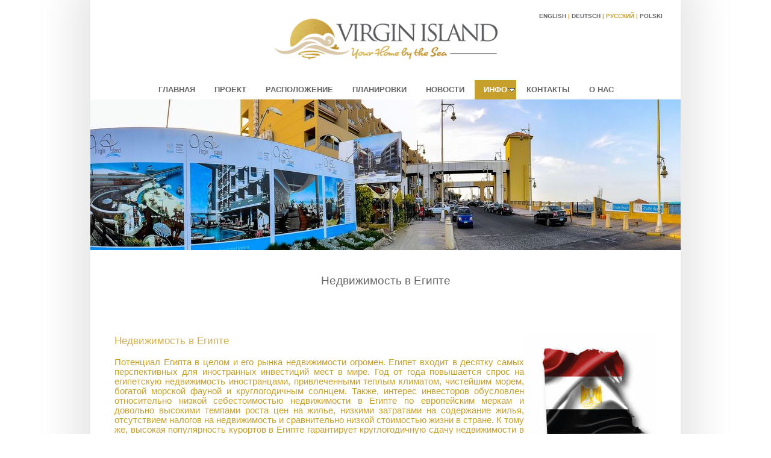

--- FILE ---
content_type: text/html; charset=utf-8
request_url: http://www.virginisland-hurghada.com/ru/info/property_in_egypt
body_size: 5400
content:


<!DOCTYPE html>
<html xmlns="http://www.w3.org/1999/xhtml">
<meta charset="utf-8" />
<head><title>
	Недвижимость в Египте
</title><link rel="stylesheet" type="text/css" href="/css/jqueryslidemenu.css" />
<link rel="stylesheet" type="text/css" href="/css/normalize.css" />
<link rel="stylesheet" type="text/css" href="/css/common.css" />
<link rel="stylesheet" type="text/css" href="/css/inner.css" />
<link rel="stylesheet" type="text/css" href="/css/validationEngine.jquery.css" />
<link rel="stylesheet" type="text/css" href="/css/alerts.css" />
<link rel="stylesheet" type="text/css" href="/css/slidejs.css" />



    <script src="https://code.jquery.com/jquery-2.1.1.min.js"></script>
    <script src="https://code.jquery.com/jquery-migrate-1.2.1.min.js"></script>
    <!--[if lt IE 9]>
        <link href="/css/ie.css" rel="stylesheet" />
        <script src="/Scripts/html5shiv.js"></script>
    <![endif]-->
    

    <script type="text/javascript">

        var _gaq = _gaq || [];
        _gaq.push(['_setAccount', 'UA-17465506-39']);
    	_gaq.push(['_setDomainName', 'virginisland-hurghada.com']);
        _gaq.push(['_trackPageview']);

        (function () {
            var ga = document.createElement('script'); ga.type = 'text/javascript'; ga.async = true;
            ga.src = ('https:' == document.location.protocol ? 'https://ssl' : 'http://www') + '.google-analytics.com/ga.js';
            var s = document.getElementsByTagName('script')[0]; s.parentNode.insertBefore(ga, s);
        })();

    </script>
    <meta name="description" content="низкие затраты на содержание жилья в Египте, отсутствием налогов на недвижимость " /></head>
<body class="ru">
    <form method="post" action="./property_in_egypt" id="form1">
<div class="aspNetHidden">
<input type="hidden" name="__VIEWSTATE" id="__VIEWSTATE" value="/wEPDwUKMjAzMjIyMzUyOGRkkyZzuBcDVTfYYl52HI4D9jE/eZ0apu5Ng2/lnKFAO4E=" />
</div>

<div class="aspNetHidden">

	<input type="hidden" name="__VIEWSTATEGENERATOR" id="__VIEWSTATEGENERATOR" value="FDFC7447" />
</div>
        <header>
            <div>
                <a id="logo" href='/ru/'>
                    <img src='../../images/virgin-island-logo.png' alt="Virgin Island" />
                </a>
                <span>
                    <a href="../../info/property_in_egypt" id="lnkEnglish" class="inactive">ENGLISH</a> |
                    <a href="../../de/info/property_in_egypt" id="lnkGerman" class="inactive">DEUTSCH</a> |
		    		<a href="javascript:{}" id="lnkRussian" class="">РУССКИЙ</a>
		    		| <a href="../../pl/info/property_in_egypt" id="lnkPolish" class="inactive">POLSKI</a>

                </span>
            </div>
            <nav id="mainMenu" class="jqueryslidemenu">
                <ul>
                    <li pagename=""><a href='/ru/'>
                        ГЛАВНАЯ</a></li>
                    <li pagename="project"><a href='/ru/project'>
                        ПРОЕКТ</a></li>
                    <li pagename="location"><a href='/ru/location'>
                        РАСПОЛОЖЕНИЕ</a></li>
                    <li pagename="project-units"><a href='/ru/project-units'>
                        ПЛАНИРОВКИ</a></li>
                    <li pagename="news"><a href='/ru/news'>
                        НОВОСТИ</a></li>
                    <li pagename="info"><a href="javascript:{}">
                        ИНФО</a>
                        <ul>
                            
                                    <li>
                                        <a href="rental-guarantee">
                                            Гарантированный доход от аренды недвижимости
                                        </a>
                                    </li>
                                
                                    <li>
                                        <a href="property-management">
                                            Управление недвижимостью
                                        </a>
                                    </li>
                                
                                    <li>
                                        <a href="buyers-guide">
                                            Руководство покупателя
                                        </a>
                                    </li>
                                
                                    <li>
                                        <a href="property_in_egypt">
                                            Недвижимость в Египте
                                        </a>
                                    </li>
                                
                                    <li>
                                        <a href="hurghada">
                                            Хургада
                                        </a>
                                    </li>
                                
                        </ul>
                    </li>
                    <li pagename="contact"><a href='/ru/contact'>
                        КОНТАКТЫ</a></li>
                    <li pagename="about"><a href='/ru/about'>
                        О НАС</a></li>
                </ul>
            </nav>
        </header>
        
    <img src='../../photos/banner-rental-guarantee.jpg' alt="Info Banner" />
    <section class="locationIntro">
        <h1 id="pageTypeTitle">Недвижимость в Египте</h1>
        
    </section>
    <section class="location grayBg infoPages">
        <article>
            <img src="../../photos/Pages/property-egypt_ac85f_lg.jpg" id="imgMainPhoto" style="float: right;" alt="Недвижимость в Египте" />
            <h2 id="title" style="padding-bottom: 15px;">Недвижимость в Египте</h2>
            <p class="description">
                Потенциал Египта в целом и его рынка недвижимости огромен. Египет входит в десятку самых перспективных для иностранных инвестиций мест в мире. Год от года повышается спрос на египетскую недвижимость иностранцами, привлеченными теплым климатом, чистейшим морем, богатой морской фауной и круглогодичным солнцем. Также, интерес инвесторов обусловлен относительно низкой себестоимостью недвижимости в Египте по европейским меркам и довольно высокими темпами роста цен на жилье, низкими затратами на содержание жилья, отсутствием налогов на недвижимость и сравнительно низкой стоимостью жизни в стране. К тому же, высокая популярность курортов в Египте гарантирует круглогодичную сдачу недвижимости в аренду. Недвижимость в Египте сегодня - это хорошая прибыль уже завтра.
            </p>
            <p class="description">
                
                <h1><strong><strong>Преимущества покупки недвижимости в Египте</strong></strong></h1>
<address>&nbsp;</address>
<h2><strong>Самые привлекательные условия купли-продажи:</strong><strong> <br /></strong></h2>
<ul>
<li style="text-align: justify;">Простая и недорогая процедура покупки недвижимости.</li>
<li style="text-align: justify;">Низкие цены на недвижимость по европейским меркам.</li>
<li style="text-align: justify;">Хорошие и надежные инвестиции. (<em>Ежегодный рост цен на недвижимость составляет 25-30%. Высокая популярность курортов в Египте гарантирует круглогодичную сдачу недвижимости в аренду</em>).</li>
<li style="text-align: justify;">Отсутствие визовых сложностей (<em>покупка визы осуществляется в аэропорту, ее стоимость составляет 25 долларов)</em>.</li>
<li style="text-align: justify;">Политика правительства направлена на привлечение и защиту иностранных инвестиций.</li>
</ul>
<h2><strong>Низкая стоимость проживания:</strong></h2>
<ul>
<li>Небольшие коммунальные платежи и налоги по содержанию собственности.</li>
<li>Льготное налогообложение <em>(отсутствует налог на недвижимость).</em></li>
<li>Недорогая и достаточно развитая обслуживающая сфера.</li>
</ul>
<h2><strong>Прекрасные климатические условия:</strong></h2>
<ul>
<li>Теплый климат круглый год, идеален для хорошего самочувствия людей с лёгочными, сердечными и аллергическими заболеваниями <em>(сухой климат).</em></li>
<li>Хорошая экология и отсутствие тяжелой промышленности.</li>
<li>Идеальные условия для поклонников дайвинга, снорклинга, парусного спорта.</li>
</ul>
<h2><strong>Отсутствие языковых барьеров:</strong></h2>
<ul>
<li>Дружелюбное отношение к иностранцам.</li>
<li>Постоянное проживание на территории Египта более 7 тысяч российских граждан и более 9 тысяч граждан других европейских стран <em>(преобладание русской диаспоры).</em></li>
</ul>
            </p>

        </article>
    </section>


        

<section class="newsletter">
    <h5>
        Станьте нашим подписчиком</h5>
    <input id="txtNewsletterName" type="text" name="name" value="" placeholder='Введите Ваше Имя' />
    <input id="txtNewsletterEmail" type="email" name="email" value="" placeholder='Введите Эл.почту' />
    <input type="button" name="Subscribe" onclick="javascript: return invokeNewsletterSignup('    ','    ','    ');" />
    <span>
        Если вы хотите отписаться от нашей рассылки, пожалуйста, <a href="javascript:{}" onclick="javascript: return invokeUnSubscribeNewsLetter('','');">нажмите здесь</a>
        </span>

</section>







        <footer>
            <a href="http://www.forfreeco.com" target="_blank" style="float: left;">
                <img src='../../images/for-free-logo-small.png' alt="For Free"></a>
            <address>
                <strong>
                    Филиал на Красном море:</strong>
                <p>
                    Египет, г. Хургада, Олд Шератон роуд<br />
                    +2 010 611 33 717 / +2 0100 214 27 37<br />
                    <a href="/cdn-cgi/l/email-protection#b1c2d0ddd4c2f1d7dec3d7c3d4d4d2de9fd2dedc"><span class="__cf_email__" data-cfemail="0675676a6375286e7374466069746074636365692865696b">[email&#160;protected]</span></a>
                
                </p>
            </address>
            <address>
                <strong>
                    Центральный Офис:</strong>
                <p>
                    52 Hafez Badawy Street - 7th Settlement Nasr City - Cairo
<br />
Tele:  0222 7144 33 / 0222 7144 34
<br />
Mob: +2 010 611 33 717 / +2 0100 214 29 39
<br />
<a href="/cdn-cgi/l/email-protection#4635272a2335062029342034232325296825292b"><span class="__cf_email__" data-cfemail="0c7f6d60697f4c6a637e6a7e69696f63226f6361">[email&#160;protected]</span></a>
                </p>
            </address>

            <address class="alignMid">
                <a href="http://www.forfreeco.com" target="_blank" title="visit our site">www.forfreeco.com</a><br />
                <a href="/cdn-cgi/l/email-protection#95fcfbf3fad5f3fae7f3e7f0f0f6fabbf6faf8"><span class="__cf_email__" data-cfemail="e58c8b838aa5838a9783978080868acb868a88">[email&#160;protected]</span></a>
            </address>
            <div id="copyright">
                <span class="floatL">
                    
                    &copy; 2026 For Free Building &amp; Tourism Investment. Все права защищены.</span>

                <span class="floatR">
                    Выполнено
                    <a href="https://www.innovixsolutions.com" target="_blank">
                        Innovix Solutions</a></span>
            </div>
        </footer>

        
<div id="divLoadingPopup" class="loadingPopup" style="display: none;">
    <img src="../../images/alerts/loader.gif" id="imgLoading" />
    <span id="loadingPopupText">loading, please wait...</span> <a href="javascript:fireAbort()"
        style="display: none;">Abort</a>
</div>
<script data-cfasync="false" src="/cdn-cgi/scripts/5c5dd728/cloudflare-static/email-decode.min.js"></script><script type="text/javascript">
    var onAbortHandler = null;
    function showLoading(loadingText, onAbort) {
        if (loadingText) {
            $("#loadingPopupText").html(loadingText);
        }
        if (onAbort)
            onAbortHandler = onAbort;
        $("#divLoadingPopup").modal({ containerCss: {
            height: 68,
            width: 550
        }
        });
    }

    function hideLoading() {
        $.modal.close();
    }
    function fireAbort() {
        $.modal.close();
        if (onAbortHandler != null)
            onAbortHandler();
    }
</script>


        <script type="text/javascript" src="/scripts/jquery.json-2.3.min.js"></script>
<script type="text/javascript" src="/scripts/jquery.simplemodal.js"></script>
<script type="text/javascript" src="/scripts/jquery.validationEngine-en.js"></script>
<script type="text/javascript" src="/scripts/jquery.validationEngine.js"></script>
<script type="text/javascript" src="/scripts/jqueryslidemenu.js"></script>
<script type="text/javascript" src="/scripts/common.js"></script>

        <script type="text/javascript">
            var activeIndex = 1;
            var lan = 'ru';
            $(document).ready(function () {
                if (lan != "") {
                    activeIndex = activeIndex + 1;
                }
                // set active menu item
                var pageName = location.pathname.split('/')[activeIndex];
                $('#mainMenu li[pageName="' + pageName + '"]').addClass("activeTab");

            });
            arrowimages = {
                down: ['downarrowclass', 'http://virginisland-hurghada.com/images/down.gif'],
                right: ['rightarrowclass', 'http://virginisland-hurghada.com/images/right.gif']
            };

            var ActiveCulture;
            jqueryslidemenu.buildmenu("mainMenu", arrowimages);

        </script>
        

    </form>
<script defer src="https://static.cloudflareinsights.com/beacon.min.js/vcd15cbe7772f49c399c6a5babf22c1241717689176015" integrity="sha512-ZpsOmlRQV6y907TI0dKBHq9Md29nnaEIPlkf84rnaERnq6zvWvPUqr2ft8M1aS28oN72PdrCzSjY4U6VaAw1EQ==" data-cf-beacon='{"version":"2024.11.0","token":"583cf69aaa874755a4330944fa5a51eb","r":1,"server_timing":{"name":{"cfCacheStatus":true,"cfEdge":true,"cfExtPri":true,"cfL4":true,"cfOrigin":true,"cfSpeedBrain":true},"location_startswith":null}}' crossorigin="anonymous"></script>
</body>
</html>


--- FILE ---
content_type: text/css
request_url: http://www.virginisland-hurghada.com/css/jqueryslidemenu.css
body_size: 1747
content:
.jqueryslidemenu {
}

	.jqueryslidemenu ul {
		list-style-type: none;
		z-index: 1000;
		display: inline-block;
	}
		/*Top level list items*/
		.jqueryslidemenu ul li {
			position: relative;
		}
	/*Top level menu link items style*/
	.jqueryslidemenu > ul li {
	}
		/* removing the divider from any sub menu li */
		.jqueryslidemenu > ul li ul li {
		}

	.jqueryslidemenu ul li a {
		display: block;
	}

	.jqueryslidemenu ul li a { /*IE6 hack to get sub menu links to behave correctly*/
		display: inline-block;
	}

		.jqueryslidemenu ul li a:link, .jqueryslidemenu ul li a:visited {
		}

		.jqueryslidemenu ul li a:hover, .jqueryslidemenu ul li a.selected {
		}

	/*1st sub level menu*/
	.jqueryslidemenu ul li ul {
		position: absolute;
		background-color: #fff;
	}

		/*Sub level menu list items (undo style from Top level List Items)*/
		.jqueryslidemenu ul li ul li {
			float: none;
		}

			/*All subsequent sub menu levels vertical offset after 1st level sub menu */
			.jqueryslidemenu ul li ul li ul {
				top: 0;
			}

			/* Sub level menu links style */
			.jqueryslidemenu ul li ul li a {
				width: 210px;
				margin: 0;
				border-top-width: 0;
				text-align: left;
				color: #666666;
			}

			/* Third level menu links style */
			.jqueryslidemenu ul li ul li ul li a {
				width: 250px; /*width of sub menus*/
			}

.jqueryslidemenuz ul li ul li a:hover { /*sub menus hover style*/
	color: #fff !important;
}

/* ######### CSS classes applied to down and right arrow images  ######### */

.downarrowclass {
	position: absolute;
	top: 12px;
	right: 2px;
}

.rightarrowclass {
	position: absolute;
	top: 8px;
	right: 10px;
}


--- FILE ---
content_type: text/css
request_url: http://www.virginisland-hurghada.com/css/common.css
body_size: 101565
content:
@charset "utf-8";
/* CSS Document */

/* ================== Global Styles ================== */

body {
    width: 980px;
    margin: 0 auto;
    font-family: Arial, Helvetica, sans-serif;
    color: #666;
    font-size: 12px;
    background-color: #fff;
    box-shadow: 0px 0px 60px 30px #e9e8e8;
    line-height: 1.3;
}

p {
    text-align: justify;
    margin-bottom: 16px;
}

a {
    color: #c69f2d;
    text-decoration: none;
}

.clear {
    clear: both;
}

.floatL {
    float: left;
}

.floatR {
    float: right;
}

h1, h2, h3, h4, h5 {
    font-weight: normal;
    margin: 0;
}

h1 {
    font-size: 19px;
}

h2, h5 {
    font-size: 17px;
    line-height: 1.5;
}

h3 {
    color: #c69f2d;
    font-size: 15px;
}

h4 {
    font-size: 15px;
    font-weight: bold;
}


.grayBg {
    background-color: #ebebeb;
}

.taupeBg {
    background-color: #e1d1b8;
}

address {
    font-style: normal;
}

.readMore {
    color: #c69f2d;
    padding: 4px 0 4px 28px;
    background: url(../images/arrow-sprites.png) no-repeat -1px -1px;
    display: inline-block;
}

    .readMore:hover {
        color: #c4c2c2;
        padding: 4px 0 4px 28px;
        background: url(../images/arrow-sprites.png) no-repeat -1px -424px;
    }

/* ================== Form Styles ================== */

input[type="text"], input[type="email"], select, textarea {
    border-top: 0;
    border-right: 0;
    border-left: 1px solid #999;
    border-bottom: 1px solid #999;
    background-color: transparent;
    color: #666;
    text-align: center;
    padding: 1px 0 5px;
}

.grayButton {
    font-size: 15px;
    color: #fff;
    width: 150px;
    height: 36px;
    padding: 0;
    background: url('[data-uri]') /*../images/gray-button.png*/ no-repeat;
    *background: url(../images/gray-button.png) no-repeat; /* For IE 6 and 7 */
    border: none;
    cursor: pointer;
    text-align: center;
}

    .grayButton:hover {
        background: url('[data-uri]') /*../images/gold-button.png*/ no-repeat;
        *background: url(../images/gold-button.png) no-repeat; /* For IE 6 and 7 */
    }

/* ================== Header ================== */

header div {
    position: relative;
    text-align: center;
}

    header div span {
        position: absolute;
        top: 20px;
        right: 30px;
        font-size: 10px;
        font-weight: bold;
        color: #c69f2d;
    }



#logo {
    margin: 30px 0;
    display: inline-block;
}

.inactive {
    color: #666;
}

    .inactive:hover {
        color: #c69f2d;
    }
/* === Menu === */

#mainMenu {
    margin: auto;
    font-size: 13px;
    font-weight: bold;
    /*width: 835px;*/
    text-align: center;
}

    #mainMenu ul {
        margin: 0;
        padding: 0;
    }

    #mainMenu li {
        display: inline-block;
        padding: 8px 15px;
        margin-right: -2px;
    }

        #mainMenu li a {
            color: #666;
        }

        .activeTab, #mainMenu li:hover {
            background-color: #c69f2d;
        }

            #mainMenu .activeTab a, #mainMenu li:hover a {
                color: #fff;
            }

        #mainMenu li ul li a {
            color: #666 !important;
        }


        #mainMenu li ul li:hover a {
            color: #fff !important;
        }
/* ================== Newsletter ================== */

.newsletter {
    padding: 31px 24px 35px 360px;
    background: #e1d1b8 url('[data-uri]') /*../images/sand-bg2.png*/ no-repeat;
    *background: #e1d1b8 url(../images/sand-bg2.png) no-repeat; /* For IE 6 and 7 */
    clear: both;
}

    .newsletter h5 {
        margin-bottom: 20px;
        font-weight: bold;
    }

    .newsletter input[type="text"], .newsletter input[type="email"] {
        width: 300px;
    }

    .newsletter h5 + input[type="text"] {
        width: 230px;
        margin-right: 14px;
    }

    .newsletter input[type="button"] {
        border: none;
        cursor: pointer;
        width: 26px;
        height: 26px;
        margin-left: 17px;
        background: url(../images/sprites.png) no-repeat -1px -274px;
    }

    .newsletter span {
        display: block;
        margin-top: 10px;
    }


/* ================== Footer ================== */

footer {
    background-color: #5c5036;
    color: #fff;
    padding: 30px 35px 10px 35px;
}

    footer address {
        display: inline-block;
        margin: 0 0 20px 65px;
        float: left;
        margin-top: -2px;
    }

        footer address a {
            color: #fff;
            font-size: 11px;
            text-decoration: underline;
            vertical-align: top;
        }

        footer address strong, footer address p {
            font-size: 11px;
            line-height: 1.4;
        }

.alignMid {
    float: right;
    text-align: center;
    margin-left: 0;
}

#copyright {
    clear: both;
    text-align: right;
    font-size: 10px;
    height: 15px;
}


/*Russian CSS */
/*==============*/

body.ru .unitsDetails ul {
    margin: 0 50px;
}

body.ru .unitsDetails li {
    width: 215px;
}

body.ru .pageIntro {
    height: 160px;
    padding: 30px 30px 60px 357px;
}

body.ru .homeGallery article {
    padding: 40px 50px 35px 30px;
}

body.ru .homeWhiteBg {
    text-align: justify;
}

    body.ru .homeWhiteBg h3 {
        width: auto;
    }

body.ru .projectDetails ul li {
    width: 210px;
}

.paymentPlansContainer {
   
    border-top: 1px solid #D3B051;
    padding-top: 10px;
}
.paymentPlan {
   font-size: 11px;
display: block;
clear: both;
overflow: hidden;
}
.original {
    text-decoration: line-through;
}


.margin-left {
    margin-left: 5%;
}



--- FILE ---
content_type: text/css
request_url: http://www.virginisland-hurghada.com/css/inner.css
body_size: 250147
content:
@charset "utf-8";
/* CSS Document */

/* ================== Home ================== */

.bannerSlider {
    position: relative;
    height: 442px;
    overflow: hidden;
}

    .bannerSlider img {
        position: absolute;
    }

#bannerInfo {
    position: absolute;
    right: 24px;
    bottom: 32px;
    width: 354px;
    height: 68px;
    padding: 15px 15px 17px 11px;
    background-color: rgba(255,255,255,.75);
    _background-color: #fff;
    text-align: right;
    z-index: 10;
}

    #bannerInfo a {
        display: inline-block;
        width: 30px;
        height: 5px;
        background-color: #dbc8aa;
        margin-left: 4px;
    }

    #bannerInfo .activeLink {
        background-color: #c69f2d;
    }

    #bannerInfo h2, .pageIntro h2 {
        color: #c69f2d;
        margin-bottom: 20px;
    }

.pageIntro {
    padding: 60px 30px 60px 357px;
    background: url('[data-uri]') /*../images/sand-bg1.png*/ no-repeat;
    *background: url(../images/sand-bg1.png) no-repeat; /* For IE 6 and 7 */
    height: 133px;
}

.homeGallery {
    position: relative;
    height: 441px;
    overflow: hidden;
}

    .homeGallery article {
        padding: 60px 50px 35px 30px;
        width: 280px;
    }

#homeGallery, #homeMap {
    position: absolute;
    right: 0;
    top: 0;
}

    #homeMap #googleMap {
        width: 620px;
        height: 441px;
    }

.homeGallery h3 {
    margin-bottom: 26px;
}

.homeGallery a {
    color: #666;
    padding-top: 35px;
    display: inline-block;
    width: 45px;
    height: 25px;
    text-align: center;
    font-size: 10px;
}

#mapLink {
    padding-right: 20px;
    border-right: 1px solid #ccc;
    background: url(../images/sprites.png) no-repeat 7px -84px;
}

    #mapLink.active {
        background: url(../images/sprites.png) no-repeat 7px -21px;
    }

#galleryLink {
    padding-left: 20px;
    background: url(../images/sprites.png) no-repeat 27px -208px;
}

    #galleryLink.active {
        background: url(../images/sprites.png) no-repeat 27px -149px;
    }

.homeGallery article div {
    text-align: right;
    margin-top: 30px;
}

.homeWhiteBg {
    padding: 35px 24px 92px 360px;
    height: 308px;
    background: url('[data-uri]') /*../images/home-white-bg.jpg*/ no-repeat;
    *background: url(../images/home-white-bg.jpg) no-repeat; /* For IE 6 and 7 */
}

    .homeWhiteBg h3 {
        width: 280px;
    }

/*.homeWhiteBg p {
		margin-bottom: 23px;
	}*/

.thumbnails a, .galleryThumbnails a {
    display: inline-block;
    width: 106px;
    height: 70px;
    border: 1px solid #9e9e9e;
    margin: 0 10px 0 0;
    overflow: hidden;
}

.thumbnails a {
    margin-top: 15px;
    overflow: hidden;
}

    .thumbnails a img {
        margin-top: -5px;
        margin-left: -10px;
    }

    .thumbnails a:last-of-type, .galleryThumbnails a:last-of-type {
        margin-right: 0;
    }

.homeNews {
    padding: 25px 24px 10px 30px;
}

    .homeNews img {
        max-width: 278px;
        margin-top: -6px;
        float: right;
    }

.less {
    padding: 3px 0 5px 28px;
    background: url(../images/arrow-sprites.png) no-repeat -1px -33px;
    color: #fff;
}

    .less:hover {
        color: #c69f2d;
        background: url(../images/arrow-sprites.png) no-repeat -1px -1px;
    }

.homeNews > a {
    background: url("../images/arrow-sprites.png") no-repeat scroll -1px -33px transparent;
    color: #666666;
    display: inline-block;
    float: right;
    font-size: 12px;
    line-height: 1;
    padding: 4px 0 7px 30px;
    text-decoration: underline;
}

    .homeNews > a:hover {
        background: url("../images/arrow-sprites.png") no-repeat scroll -1px -1px transparent;
    }

.homeNews h3 {
    margin-bottom: 5px;
}

.homeNews h4 {
    margin: 10px 0;
    clear: right;
}

.homeNews article {
    width: 283px;
    padding-left: 20px;
    padding-top: 10px;
    display: inline-block;
}

.homeNews time {
    color: #FFFFFF;
    display: block;
    float: right;
    font-size: 41px;
    line-height: 20px;
    margin-bottom: 8px;
    text-align: center;
    width: 50px;
}

    .homeNews time span {
        font-size: 10px;
    }

.homeNews .featuredNews {
    width: 602px;
    padding: 10px 15px 15px 0;
    border-right: 1px solid #918c83;
    vertical-align: top;
}

.featuredNews div {
    display: inline-block;
    margin-right: 33px;
    width: 285px;
    background: url(../images/block-quotes.png) no-repeat;
}


/* ================== The Project ================== */

.projectIntro {
    text-align: center;
    width: 600px;
    margin: 40px auto;
}

    .projectIntro p {
        text-align: center;
    }

    .projectIntro a {
        color: #999999;
        display: inline-block;
        margin-right: 55px;
        padding-top: 80px;
        width: 71px;
    }

        .projectIntro a:hover {
            color: #d3b051;
        }

    .projectIntro ul li a:before {
        content: "";
        height: 71px;
        left: 0;
        position: absolute;
        top: 0;
        width: 70px;
    }

.master:before {
    background: url(../images/project-sprites.gif) no-repeat 0 0;
}

a.master:hover:before {
    background-position: 0 -95px;
}

.structure:before {
    background: url(../images/project-sprites.gif) no-repeat 0 -189px;
}

.structure .activeIcon, .structure:hover:before {
    background-position: 0 -283px;
}

.gallery:before {
    background: url(../images/project-sprites.gif) no-repeat 0 -378px;
}

.gallery .activeIcon, .gallery:hover:before {
    background-position: 0 -474px;
}

.finishing:before {
    background: url(../images/project-sprites.gif) no-repeat 0 -569px;
}

.finishing .activeIcon, .finishing:hover:before {
    background-position: 0 -665px;
}

#masterPlan {
    height: 405px;
    overflow: hidden;
    padding-top: 30px;
    width: 980px;
}

    #masterPlan h2 {
        margin: 0 0 -15px 30px;
        padding-top: 40px;
        background: url(../images/project-sprites.gif) no-repeat 0 -768px;
    }

#floorPlanMenu {
    float: right;
    margin-right: 50px;
}

    #floorPlanMenu a {
        display: inline-block;
        padding: 8px 5px 12px;
        margin-left: 15px;
        font-weight: bold;
        color: #666;
    }

        #floorPlanMenu .activeFloor, #floorPlanMenu a:hover {
            background: #ccc;
            color: #fff;
        }

.zoom {
    background: #d3b051;
    color: #fff;
}

    .zoom * {
        display: inline-block;
        color: #fff;
        font-size: 10px;
    }

    .zoom a {
        padding: 10px 20px 10px 35px;
        color: #fff;
        font-weight: bold;
        float: right;
        border-left: 1px solid #fff;
        background: url(../images/sprites.png) no-repeat 10px -428px;
    }

    .zoom span + a {
        background: url(../images/sprites.png) no-repeat 9px -464px;
    }

    .zoom span {
        padding: 10px 0 10px 30px;
    }

.projectDetails {
    padding: 54px 24px 55px 356px;
    background: url('[data-uri]') /*../images/project-white-bg.jpg*/ no-repeat;
    *background: url(../images/project-white-bg.jpg) no-repeat; /* For IE 6 and 7 */
}

    .projectDetails h2 {
        padding-top: 55px;
        margin-left: 55px;
        background: url(../images/project-sprites.gif) no-repeat 0 -847px;
    }

    .projectDetails ul li {
        font-size: 13px;
        line-height: 18px;
        margin-left: 30px;
        width: 175px;
    }

.description {
    color: #c69f2d;
    font-size: 15px;
    margin: 0 0 18px 0;
    line-height: 1.1;
}

.projectDetails .description {
    width: 350px;
}

.projectDetails dt {
    color: #c69f2d;
    font-weight: bold;
}

.projectDetails dd {
    margin: 0 0 16px 0;
}

.projectDetails a {
    clear: left;
    display: block;
    margin-left: 55px;
}

.projectGallery {
    position: relative;
}

    .projectGallery article {
        padding: 60px 30px;
        width: 296px;
        height: 254px;
    }

    .projectGallery strong + p {
        margin-top: 7px;
    }

    .projectGallery h2 {
        padding-top: 55px;
        background: url(../images/project-sprites.gif) no-repeat 0 -928px;
    }

.galleryPhotos img {
    position: absolute;
    right: 0;
    top: 0;
}

.thumbnailWrapper {
    position: relative;
}

    .thumbnailWrapper > a {
        width: 20px;
        height: 28px;
        position: absolute;
        top: 48px;
    }

    .thumbnailWrapper a.prev:first-of-type {
        left: 40px;
        background: url(../images/arrow-sprites.png) no-repeat 0 -337px;
    }

    .thumbnailWrapper a:first-of-type:hover, .thumbnailWrapper a.activeArrowLeft {
        background: url(../images/arrow-sprites.png) no-repeat 0 -249px;
    }

    .thumbnailWrapper a.next:last-of-type {
        right: 40px;
        background: url(../images/arrow-sprites.png) no-repeat 0 -381px;
    }

    .thumbnailWrapper a:last-of-type:hover, .thumbnailWrapper a.activeArrowRight {
        background: url(../images/arrow-sprites.png) no-repeat 0 -293px;
    }

.galleryThumbnails {
    text-align: center;
    padding: 25px 0 35px;
}

    .activeThumbnail img, .galleryThumbnails li.activeThumbnail a img.gallery-item, .galleryThumbnails a img:hover {
        border: 4px solid #d3b051;
        width: 98px;
        height: 62px;
    }

.projectAmenities {
    padding: 55px 10px 40px 356px;
    background: url('[data-uri]') /*../images/project-amenities-bg.jpg*/ no-repeat;
    *background: url(../images/project-amenities-bg.jpg) no-repeat; /* For IE 6 and 7 */
}

    .projectAmenities .description {
        width: 450px;
    }

    .projectAmenities h2 {
        padding-top: 55px;
        background: url(../images/project-sprites.gif) no-repeat -1px -1009px;
    }

    .projectAmenities strong {
        color: #d3b051;
    }

    .projectAmenities table p {
        margin: 5px 0 0 0;
    }

    .projectAmenities ul {
        padding-left: 20px;
        margin: 5px 0 0;
    }

    .projectAmenities table {
        border-collapse: separate;
        border-spacing: 4px;
        margin: 35px 0 0 -7px;
    }

    .projectAmenities td {
        padding: 7px 15px 6px 7px;
        background-color: #f8f2e3;
    }

/* ================== Location ================== */

.locationIntro {
    padding: 35px 0;
    text-align: center;
}

.location {
    height: 682px;
    position: relative;
}

    .location span {
        color: #333;
    }

    .location h2 {
        padding-top: 75px;
        background: url(../images/sprites.png) no-repeat -1px -316px;
    }

    .location ul {
        padding-left: 20px;
    }

    .location article {
        padding: 40px;
        width: 276px;
        height: 590px;
        display: inline-block;
    }

#locationMap {
    position: absolute;
    top: 0;
    right: 0;
}

/* ================== Unit Types ================== */

.unitsIntro, .contactIntro {
    text-align: center;
    padding-bottom: 20px;
    width: 600px;
    margin: auto;
}

    .unitsIntro p {
        text-align: center;
        margin-bottom: 20px;
        clear:left;
    }

    .unitsIntro .description {
        width: 650px;
        margin: 0 auto 25px;
    }

    .unitsIntro a, .paging a {
        display: inline-block;
        color: #fff;
        font-size: 14px;
        padding: 10px;
        background: url(../images/sprites.png) no-repeat 2px -502px;
        margin-right: 5px;
    }

        .unitsIntro a:hover, .unitsIntro .activePage, .paging a:hover, .paging .activePage {
            background: url(../images/sprites.png) no-repeat 2px -542px;
        }

.units {
    display: inline-block;
    margin-bottom: 3px;
    margin-left: 3px;
    width: 485px;
    float: left;
    height: 450px;
}

    .units:nth-child(odd) {
        float: right;
        margin-right: 3px;
    }

.unitFloorPlan {
    background-color: #d8d7d7;
    position: relative;
    height: 240px;
}

    .unitFloorPlan img {
        position: absolute;
        left: 54px;
    }

    .unitFloorPlan a {
        position: absolute;
        width: 20px;
        height: 28px;
        top: 112px;
    }

        .unitFloorPlan a:first-of-type {
            left: 31px;
            background: url(../images/arrow-sprites.png) no-repeat 0 -337px;
        }

            .unitFloorPlan a:first-of-type:hover, .unitFloorPlan a.activeArrowLeft {
                background: url(../images/arrow-sprites.png) no-repeat 0 -249px;
            }

        .unitFloorPlan a:last-of-type {
            background: url(../images/arrow-sprites.png) no-repeat 0 -381px;
            right: 31px;
        }

            .unitFloorPlan a:last-of-type:hover, .unitFloorPlan a.activeArrowRight {
                background: url(../images/arrow-sprites.png) no-repeat 0 -293px;
            }

    .unitFloorPlan .zoomView {
        background: url(../images/sprites.png) no-repeat 0 -437px;
        top: 195px;
        right: 30px;
    }

.unitDetails {
    padding: 13px 35px 0px;
    position: relative;
}

    .unitDetails p {
        margin: 9px 0 13px;
    }

        .unitDetails p:last-of-type {
            color: #333;
            margin-bottom: 5px;
        }

    .unitDetails h5 {
        line-height: 1.2;
    }

    .unitDetails ul {
        margin-top: 0;
        padding-left: 20px;
        float: left;
        min-height: 65px;
    }

    .unitDetails li {
        width: 145px;
        float: left;
    }

    .unitDetails .grayButton {
        position: absolute;
        top: 25px;
        right: 35px;
    }

.paging {
    text-align: center;
    padding: 15px 0;
}

    .paging a:last-of-type {
        margin-right: 0;
    }

.photos a.lightbox {
    height: 0;
    top: 0;
}

.unitFloorPlan a.zoomView {
    background: url(images/sprites.png) no-repeat 0 -437px;
    top: 195px;
    right: 100px;
}

.unitsDetails ul {
    margin: 0 80px;
    text-align: left;
    float:left;
    margin-bottom:20px;
}

.unitsDetails li {
    list-style: inside;
    width: 180px;
    float: left;
}

    .unitsDetails li ul {
        margin: 0;
    }

        .unitsDetails li ul li {
            list-style: circle;
        }

    .unitsDetails li.floatR {
        margin-top: -78px;
    }
/* ================== News ================== */
.newsIntro, .contactIntro {
    padding-top: 25px;
    text-align: center;
}

    .newsIntro p {
        text-align: center;
        width: 450px;
        margin: 0 auto;
    }

    .newsIntro .paging {
        padding: 0;
    }

.latestNews, .news {
    margin-bottom: 5px;
}

.latestNews {
    padding: 25px 35px;
    background: url(../images/block-quotes.png) no-repeat 35px 25px #e1d1b8;
    min-height: 290px;
}

    .latestNews img {
        border: 3px solid #fff;
        margin: 0 0 22px 40px;
        width: 395px;
    }

    .latestNews h4 {
        margin-top: 15px;
    }

    .latestNews .body {
        height: auto;
    }

    .latestNews time, .news time {
        display: block;
        font-size: 41px;
        line-height: 20px;
        color: #666;
        text-align: right;
    }

        .latestNews time span, .news time span {
            font-size: 10px;
        }

.collapsed {
    background-color: #DDDDDD !important;
    min-height: 200px;
}

    .collapsed img:first-child {
        width: 280px;
        height: 195px;
    }

    .collapsed .body {
        height: 70px !important;
        overflow: hidden;
    }

.news {
    padding: 25px 35px;
}

    .news img {
        margin: 0 0 22px 40px;
    }

.pagingWrapper {
    padding: 25px;
    text-align: center;
}

    .pagingWrapper > a {
        display: inline-block;
        width: 25px;
        height: 25px;
        background: url(../images/arrow-sprites.png) no-repeat 0 -135px;
        margin: 0 10px -7px;
    }

        .pagingWrapper > a:hover {
            background: url(../images/arrow-sprites.png) no-repeat 0 -209px;
        }

        .pagingWrapper > a:last-of-type {
            background: url(../images/arrow-sprites.png) no-repeat 0 -98px;
        }

            .pagingWrapper > a:last-of-type:hover {
                background: url(../images/arrow-sprites.png) no-repeat 0 -173px;
            }

/* ================== Contact Us ================== */

.contactIntro {
    padding-bottom: 55px;
}

    .contactIntro p {
        text-align: center;
    }

.contactForm, .contactInfo {
    float: left;
}

.contactForm {
    width: 418px;
    padding: 5px 35px 30px;
}

    .contactForm input[type="text"], .contactForm input[type="email"], .contactForm select, .contactForm textarea {
        width: 358px;
        text-align: left;
        padding: 1px 30px 10px;
    }

    .contactForm input[type="text"], .contactForm input[type="email"], .contactForm select {
        margin-bottom: 40px;
    }

    .contactForm textarea {
        height: 200px;
        margin-bottom: 28px;
    }

    .contactForm .grayButton {
        float: right;
    }

    .contactForm a {
        color: #bd0000;
        font-size: 10px;
        text-decoration: underline;
    }

.contactInfo {
    width: 492px;
}

    .contactInfo address {
        margin: 30px 45px 0;
        padding-bottom: 25px;
    }

        .contactInfo address:first-of-type {
            border-bottom: 1px solid #d2d2d1;
        }

    .contactInfo h3 {
        margin-bottom: 12px;
    }

    .contactInfo span {
        font-style: italic;
    }

    .contactInfo p {
        line-height: 1.6;
        margin: 12px 0 5px;
    }

    .contactInfo a {
        color: #666;
        text-decoration: underline;
    }

        .contactInfo a:hover {
            color: #c69f2d;
        }

/* ================== PopUp ================== */

#requestPopup {
    width: 475px;
    background: #fff;
    border: 2px solid #d3b051;
    display: none;
}
#unitInformationPopup {
     width: 554px;
    background: #fff;
    border: 2px solid #d3b051;
    display: none;
}
    #requestPopup h1, #unitInformationPopup h1 {
        color: #fff;
        background-color: #d3b051;
        padding: 8px 6px;
        text-align: center;
    }

        #requestPopup h1 a, #unitInformationPopup h1 a {
            float: right;
            width: 24px;
            height: 24px;
            background: url(../images/sprites.png) no-repeat -1px -590px;
        }

    #requestPopup p, #unitInformationPopup p {
        text-align: left;
        padding: 20px 0 0 25px;
        margin: 0 auto;
        color: #c69f2d;
    }

    #requestPopup .contactForm, #unitInformationPopup .contactForm {
        float: none;
padding: 10px 35px;
display: block;
margin: 0 auto;
width: auto;
    }

    #requestPopup input, #requestPopup select, #requestPopup a.grayButton, #unitInformationPopup input, #unitInformationPopup select, #unitInformationPopup a.grayButton {
        margin-bottom: 30px;
    }

    #requestPopup .contactForm a.grayButton, #unitInformationPopup .contactForm a.grayButton {
        padding-top: 10px;
        font-size: 15px;
        text-decoration: initial;
        font-weight: bold;
        color: #fff;
    }

    #requestPopup textarea {
        height: 140px;
        margin-bottom: 20px;
    }

/****************************** Info Page **************************************/
.infoPages {
    width: 900px;
    height: 100%;
    padding: 40px 40px 10px 40px;
    background-color: #fff;
}

    .infoPages article {
        width: 900px;
        height: 100%;
        padding: 0;
    }

    .infoPages h2 {
        background: none;
        color: #D3B051;
        padding-top: 0px;
    }

    .infoPages h1, .infoPages h3 {
        color: #666;
    }

.infoPageTitle {
    padding: 20px 0 0;
    text-align: center;
}


.paymentPlansContainer select{
    border: 0;
border: 1px solid #949494;
padding: 5px 15px;
margin: 0 5px;
}

.paymentPlansContainer select {
    margin:0 !important;
}

--- FILE ---
content_type: text/css
request_url: http://www.virginisland-hurghada.com/css/alerts.css
body_size: 2466
content:
.alertContainer
{
    width: auto;
    margin: auto;
    background-color: #E2FFDB;
    border: 1px #A3DB72 solid;
    margin-bottom: 10px;
}

.alertContainerBtmBrdr
{
    padding: 10px 10px 25px;
}
/* Error */
.errorAlert
{
    background-color: #ffdede;
    border: 1px #ff4f4f solid; 
}


/* Warning */
.warningAlert
{
    background-color: #fffdde;
    border: 1px #fff64f solid; 
}

.alertContainerBtmBrdr img
{
    float: left;
}
.mainNotifierMessage
{
    color:#000000;
    float:left;
    font-size:13px;
    line-height:20px;
    padding-left:17px;
}
.mainNotifierMessage li
{
    list-style: disc inside;
}

.notifierLink
{
    text-decoration: underline;
    color: Blue;
}
.alertTitle
{
    color:#000000;
    float:left;
    font-size:17px;
    font-weight:bold;
    margin-bottom:2px;
    margin-left:15px;
    margin-top:7px;
    padding-bottom:5px;
}
.alertTitle span
{
    font-size: 13px;
}
a.closeAlert
{
    width: 15px;
    height: 15px;
    display: block;
    float: right;
    background: url(../images/alerts/close-alert.gif) no-repeat top left;
}
a:hover.closeAlert
{
    background-position: bottom left;
}



/* popup alerts */
.alertButtons
{
    float: right;
    margin-right: 80px;
    margin-top: 0px;
}
.alertButtons a, .alertButtons input
{
    font-weight: bold;
    margin-right: 15px;
    font-size: 14px;
    text-decoration: underline;
}

.alertButtons input
{
    border: 1px solid gray;
}

/* loading alert */
.loadingPopup
{
    width: 500px;
    border: 4px solid #CFCFCF;
    background-color: #fff;
    padding: 10px;
    height: 35px;
    display: none;
    margin: auto;
        color:#666;

}

.loadingPopup img
{
    float: left;
    margin: 5px;
}

.loadingPopup span
{
    float: left;
    font-size: 14px;
    font-weight: bold;
    margin-left: 15px;
    margin-top: 10px;
}


/* simplae modal script css */
#simplemodal-overlay {
  background-color:#000;
  cursor:wait;
}

#simplemodal-container {
  height:650px;
  width:600px;
  background-color:transparent;
  border:0;
  z-index:2100;
}

#simplemodal-container a.modalCloseImg {
  /*background:url(../images/pop-up/close-btn.gif) no-repeat;*/
  width:25px;
  height:29px;
  display:inline;
  z-index:3200;
  position:absolute;
  top:-14px;
  right:-18px;
  cursor:pointer;
}


--- FILE ---
content_type: text/css
request_url: http://www.virginisland-hurghada.com/css/slidejs.css
body_size: 1156
content:
#slides {
	display: none;
}

	#slides .slidesjs-navigation {
		margin-top: 3px;
		font-size:12px;
	}

	#slides .slidesjs-previous {
		margin-right: 5px;
		float: left;
	}

	#slides .slidesjs-next {
		margin-right: 5px;
		float: left;
	}

.slidesjs-pagination {
	margin: 6px 0 0;
	float: right;
	list-style: none;
}

	.slidesjs-pagination li {
		float: left;
		margin: 0 1px;
	}

		.slidesjs-pagination li a {
			display: block;
			width: 13px;
			height: 0;
			padding-top: 13px;
			background-image: url(../images/pagination.png);
			background-position: 0 0;
			float: left;
			overflow: hidden;
		}

			.slidesjs-pagination li a.active,
			.slidesjs-pagination li a:hover.active {
				background-position: 0 -13px;
			}

			.slidesjs-pagination li a:hover {
				background-position: 0 -26px;
			}

#slides a:link,
#slides a:visited {
	color: #FF9900;
}

#slides a:hover,
#slides a:active {
	color: #333;
}

#slides .slidesjs-control, #slides .slidesjs-container{
	width:620px !important;
	height:440px !important;
}

#slides .slidesjs-pagination {
	margin-top:-20px;
	margin-right:10px;
	z-index:100;
	position:relative;
}

--- FILE ---
content_type: application/javascript
request_url: http://www.virginisland-hurghada.com/scripts/jqueryslidemenu.js
body_size: 2542
content:
/*********************
//* jQuery Multi Level CSS Menu #2- By Dynamic Drive: http://www.dynamicdrive.com/
//* Last update: Nov 7th, 08': Limit # of queued animations to minmize animation stuttering
//* Menu avaiable at DD CSS Library: http://www.dynamicdrive.com/style/
*********************/

//Update: April 12th, 10: Fixed compat issue with jquery 1.4x

//Specify full URL to down and right arrow images (23 is padding-right to add to top level LIs with drop downs):
var arrowimages={down:['downarrowclass', 'down.gif', 23], right:['rightarrowclass', 'right.gif']};
var jqueryslidemenu={

animateduration: {over: 200, out: 200}, //duration of slide in/ out animation, in milliseconds

buildmenu:function(menuid, arrowsvar){
	jQuery(document).ready(function($){
	    var $mainmenu = $("#" + menuid + ">ul");
	    var $headers = $mainmenu.find("ul").parent();
		$headers.each(function(i){
			var $curobj=$(this);
		    var $subul=$(this).find('ul:eq(0)');
		    this._dimensions={w:this.offsetWidth, h:this.offsetHeight, subulw:$subul.outerWidth(), subulh:$subul.outerHeight()};
		    this.istopheader=$curobj.parents("ul").length==1? true : false;
		    $subul.css({top:this.istopheader? this._dimensions.h+"px" : 0});
		    $curobj.children("a:eq(0)").css(this.istopheader? {paddingRight: arrowsvar.down[2]} : {}).append(
				'<img src="'+ (this.istopheader? arrowsvar.down[1] : arrowsvar.right[1])
				+'" class="' + (this.istopheader? arrowsvar.down[0] : arrowsvar.right[0])
				+ '" style="border:0;" />'
			);
		    $curobj.hover(
				function(e){
					var $targetul=$(this).children("ul:eq(0)");
				    this._offsets={left:$(this).offset().left, top:$(this).offset().top};
				    var menuleft=this.istopheader? 0 : this._dimensions.w;
				    menuleft=(this._offsets.left+menuleft+this._dimensions.subulw>$(window).width())? (this.istopheader? -this._dimensions.subulw+this._dimensions.w : -this._dimensions.w) : menuleft;
				    if ($targetul.queue().length<=1) //if 1 or less queued animations
						$targetul.css({left:menuleft+"px", width:this._dimensions.subulw+'px'}).slideDown(jqueryslidemenu.animateduration.over);
				},
				function(e){
					var $targetul=$(this).children("ul:eq(0)");
				    $targetul.slideUp(jqueryslidemenu.animateduration.out);
				}
			); //end hover
			$curobj.click(function(){
				$(this).children("ul:eq(0)").hide();
			});
		}); //end $headers.each()
		$mainmenu.find("ul").css({display:'none', visibility:'visible'});
	}); //end document.ready
}
};


--- FILE ---
content_type: application/javascript
request_url: http://www.virginisland-hurghada.com/scripts/jquery.validationEngine-en.js
body_size: 2373
content:
(function($){
    $.fn.validationEngineLanguage = function(){
    };
    $.validationEngineLanguage = {
        newLang: function(){
            $.validationEngineLanguage.allRules = {
                "required": { // Add your regex rules here, you can take telephone as an example
                    "regex": "none",
                    "alertText": "* This field is required",
                    "alertTextCheckboxMultiple": "* Please select an option",
                    "alertTextCheckboxe": "* This checkbox is required",
                    "alertTextDateRange": "* Both date range fields are required"
                },
                "requiredInFunction": { 
                    "func": function(field, rules, i, options){
                        return (field.val() == "test") ? true : false;
                    },
                    "alertText": "* Field must equal test"
                },
                "dateRange": {
                    "regex": "none",
                    "alertText": "* Invalid ",
                    "alertText2": "Date Range"
                },
                "dateTimeRange": {
                    "regex": "none",
                    "alertText": "* Invalid ",
                    "alertText2": "Date Time Range"
                },
                "minSize": {
                    "regex": "none",
                    "alertText": "* Minimum ",
                    "alertText2": " characters allowed"
                },
                "maxSize": {
                    "regex": "none",
                    "alertText": "* Maximum ",
                    "alertText2": " characters allowed"
                },
				"groupRequired": {
                    "regex": "none",
                    "alertText": "* You must fill one of the following fields"
                },
                "min": {
                    "regex": "none",
                    "alertText": "* Minimum value is "
                },
                "max": {
                    "regex": "none",
                    "alertText": "* Maximum value is "
                },
                "past": {
                    "regex": "none",
                    "alertText": "* Date prior to "
                },
                "future": {
                    "regex": "none",
                    "alertText": "* Date past "
                },	
                "maxCheckbox": {
                    "regex": "none",
                    "alertText": "* Maximum ",
                    "alertText2": " options allowed"
                },
                "minCheckbox": {
                    "regex": "none",
                    "alertText": "* Please select ",
                    "alertText2": " options"
                },
                "equals": {
                    "regex": "none",
                    "alertText": "* Fields do not match"
                },
                "creditCard": {
                    "regex": "none",
                    "alertText": "* Invalid credit card number"
                },
                "phone": {
                    // credit: jquery.h5validate.js / orefalo
                    "regex": /^([\+][0-9]{1,3}[\ \.\-])?([\(]{1}[0-9]{2,6}[\)])?([0-9\ \.\-\/]{3,20})((x|ext|extension)[\ ]?[0-9]{1,4})?$/,
                    "alertText": "* Invalid phone number"
                },
                "email": {
                    // HTML5 compatible email regex ( http://www.whatwg.org/specs/web-apps/current-work/multipage/states-of-the-type-attribute.html#    e-mail-state-%28type=email%29 )
                    "regex": /^[a-zA-Z0-9.!#$%&'*+/=?^_`{|}~-]+@[a-zA-Z0-9-]+(?:\.[a-zA-Z0-9-]+)*$/,
                    "alertText": "* Invalid email address"
                },
                "integer": {
                    "regex": /^[\-\+]?\d+$/,
                    "alertText": "* Not a valid integer"
                },
                "number": {
                    // Number, including positive, negative, and floating decimal. credit: orefalo
                    "regex": /^[\-\+]?((([0-9]{1,3})([,][0-9]{3})*)|([0-9]+))?([\.]([0-9]+))?$/,
                    "alertText": "* Invalid floating decimal number"
                },
                "date": {                    
                    //	Check if date is valid by leap year
			"func": function (field) {
					var pattern = new RegExp(/^(\d{4})[\/\-\.](0?[1-9]|1[012])[\/\-\.](0?[1-9]|[12][0-9]|3[01])$/);
					var match = pattern.exec(field.val());
					if (match == null)
					   return false;
	
					var year = match[1];
					var month = match[2]*1;
					var day = match[3]*1;					
					var date = new Date(year, month - 1, day); // because months starts from 0.
	
					return (date.getFullYear() == year && date.getMonth() == (month - 1) && date.getDate() == day);
				},                		
			 "alertText": "* Invalid date, must be in YYYY-MM-DD format"
                },
                "ipv4": {
                    "regex": /^((([01]?[0-9]{1,2})|(2[0-4][0-9])|(25[0-5]))[.]){3}(([0-1]?[0-9]{1,2})|(2[0-4][0-9])|(25[0-5]))$/,
                    "alertText": "* Invalid IP address"
                },
                "url": {
                    "regex": /^(https?|ftp):\/\/(((([a-z]|\d|-|\.|_|~|[\u00A0-\uD7FF\uF900-\uFDCF\uFDF0-\uFFEF])|(%[\da-f]{2})|[!\$&'\(\)\*\+,;=]|:)*@)?(((\d|[1-9]\d|1\d\d|2[0-4]\d|25[0-5])\.(\d|[1-9]\d|1\d\d|2[0-4]\d|25[0-5])\.(\d|[1-9]\d|1\d\d|2[0-4]\d|25[0-5])\.(\d|[1-9]\d|1\d\d|2[0-4]\d|25[0-5]))|((([a-z]|\d|[\u00A0-\uD7FF\uF900-\uFDCF\uFDF0-\uFFEF])|(([a-z]|\d|[\u00A0-\uD7FF\uF900-\uFDCF\uFDF0-\uFFEF])([a-z]|\d|-|\.|_|~|[\u00A0-\uD7FF\uF900-\uFDCF\uFDF0-\uFFEF])*([a-z]|\d|[\u00A0-\uD7FF\uF900-\uFDCF\uFDF0-\uFFEF])))\.)+(([a-z]|[\u00A0-\uD7FF\uF900-\uFDCF\uFDF0-\uFFEF])|(([a-z]|[\u00A0-\uD7FF\uF900-\uFDCF\uFDF0-\uFFEF])([a-z]|\d|-|\.|_|~|[\u00A0-\uD7FF\uF900-\uFDCF\uFDF0-\uFFEF])*([a-z]|[\u00A0-\uD7FF\uF900-\uFDCF\uFDF0-\uFFEF])))\.?)(:\d*)?)(\/((([a-z]|\d|-|\.|_|~|[\u00A0-\uD7FF\uF900-\uFDCF\uFDF0-\uFFEF])|(%[\da-f]{2})|[!\$&'\(\)\*\+,;=]|:|@)+(\/(([a-z]|\d|-|\.|_|~|[\u00A0-\uD7FF\uF900-\uFDCF\uFDF0-\uFFEF])|(%[\da-f]{2})|[!\$&'\(\)\*\+,;=]|:|@)*)*)?)?(\?((([a-z]|\d|-|\.|_|~|[\u00A0-\uD7FF\uF900-\uFDCF\uFDF0-\uFFEF])|(%[\da-f]{2})|[!\$&'\(\)\*\+,;=]|:|@)|[\uE000-\uF8FF]|\/|\?)*)?(\#((([a-z]|\d|-|\.|_|~|[\u00A0-\uD7FF\uF900-\uFDCF\uFDF0-\uFFEF])|(%[\da-f]{2})|[!\$&'\(\)\*\+,;=]|:|@)|\/|\?)*)?$/i,
                    "alertText": "* Invalid URL"
                },
                "onlyNumberSp": {
                    "regex": /^[0-9\ ]+$/,
                    "alertText": "* Numbers only"
                },
                "onlyLetterSp": {
                    "regex": /^[a-zA-Z\ \']+$/,
                    "alertText": "* Letters only"
                },
                "onlyLetterNumber": {
                    "regex": /^[0-9a-zA-Z]+$/,
                    "alertText": "* No special characters allowed"
                },
                // --- CUSTOM RULES -- Those are specific to the demos, they can be removed or changed to your likings
                "ajaxUserCall": {
                    "url": "ajaxValidateFieldUser",
                    // you may want to pass extra data on the ajax call
                    "extraData": "name=eric",
                    "alertText": "* This user is already taken",
                    "alertTextLoad": "* Validating, please wait"
                },
				"ajaxUserCallPhp": {
                    "url": "phpajax/ajaxValidateFieldUser.php",
                    // you may want to pass extra data on the ajax call
                    "extraData": "name=eric",
                    // if you provide an "alertTextOk", it will show as a green prompt when the field validates
                    "alertTextOk": "* This username is available",
                    "alertText": "* This user is already taken",
                    "alertTextLoad": "* Validating, please wait"
                },
                "ajaxNameCall": {
                    // remote json service location
                    "url": "ajaxValidateFieldName",
                    // error
                    "alertText": "* This name is already taken",
                    // if you provide an "alertTextOk", it will show as a green prompt when the field validates
                    "alertTextOk": "* This name is available",
                    // speaks by itself
                    "alertTextLoad": "* Validating, please wait"
                },
				 "ajaxNameCallPhp": {
	                    // remote json service location
	                    "url": "phpajax/ajaxValidateFieldName.php",
	                    // error
	                    "alertText": "* This name is already taken",
	                    // speaks by itself
	                    "alertTextLoad": "* Validating, please wait"
	                },
                "validate2fields": {
                    "alertText": "* Please input HELLO"
                },
	            //tls warning:homegrown not fielded 
                "dateFormat":{
                    "regex": /^\d{4}[\/\-](0?[1-9]|1[012])[\/\-](0?[1-9]|[12][0-9]|3[01])$|^(?:(?:(?:0?[13578]|1[02])(\/|-)31)|(?:(?:0?[1,3-9]|1[0-2])(\/|-)(?:29|30)))(\/|-)(?:[1-9]\d\d\d|\d[1-9]\d\d|\d\d[1-9]\d|\d\d\d[1-9])$|^(?:(?:0?[1-9]|1[0-2])(\/|-)(?:0?[1-9]|1\d|2[0-8]))(\/|-)(?:[1-9]\d\d\d|\d[1-9]\d\d|\d\d[1-9]\d|\d\d\d[1-9])$|^(0?2(\/|-)29)(\/|-)(?:(?:0[48]00|[13579][26]00|[2468][048]00)|(?:\d\d)?(?:0[48]|[2468][048]|[13579][26]))$/,
                    "alertText": "* Invalid Date"
                },
                //tls warning:homegrown not fielded 
				"dateTimeFormat": {
	                "regex": /^\d{4}[\/\-](0?[1-9]|1[012])[\/\-](0?[1-9]|[12][0-9]|3[01])\s+(1[012]|0?[1-9]){1}:(0?[1-5]|[0-6][0-9]){1}:(0?[0-6]|[0-6][0-9]){1}\s+(am|pm|AM|PM){1}$|^(?:(?:(?:0?[13578]|1[02])(\/|-)31)|(?:(?:0?[1,3-9]|1[0-2])(\/|-)(?:29|30)))(\/|-)(?:[1-9]\d\d\d|\d[1-9]\d\d|\d\d[1-9]\d|\d\d\d[1-9])$|^((1[012]|0?[1-9]){1}\/(0?[1-9]|[12][0-9]|3[01]){1}\/\d{2,4}\s+(1[012]|0?[1-9]){1}:(0?[1-5]|[0-6][0-9]){1}:(0?[0-6]|[0-6][0-9]){1}\s+(am|pm|AM|PM){1})$/,
                    "alertText": "* Invalid Date or Date Format",
                    "alertText2": "Expected Format: ",
                    "alertText3": "mm/dd/yyyy hh:mm:ss AM|PM or ", 
                    "alertText4": "yyyy-mm-dd hh:mm:ss AM|PM"
	            }
            };
            
        }
    };

    $.validationEngineLanguage.newLang();
    
})(jQuery);


--- FILE ---
content_type: application/javascript
request_url: http://www.virginisland-hurghada.com/scripts/common.js
body_size: 2007
content:
var countryname = "-1";
$(document).ready(function () {
    fixPlaceholders();
    // static country list control setup
    countryname = $('select[id$=ddlCountries] :selected').text();

});
//clearForm
function clearForm() {
    $(":text").add("textarea").val('');
    $("input[type='email']").val('');
    $("SELECT").val('-1');
    $(".formError").remove();
}
//popup functions
function showPopup(containerId, width, height) {
    var options = {
        appendTo: 'form',
        closeClass: 'simplemodal-close',
        autoResize: true
    };

    if (width) {
        options.maxWidth = width;
    }
    if (height) {
        options.maxHeight = height;
    }
    $.modal($('#' + containerId), options);
}

function showPopup(containerId, width, height, type) {
    var options = {
        appendTo: 'form',
        closeClass: 'simplemodal-close',
        autoResize: true
    };

    if (width) {
        options.maxWidth = width;
    }
    if (height) {
        options.maxHeight = height;
    }
    $.modal($('#' + containerId), options);
    $('#' + containerId + ' #unittype').val(type);
}
//request popup 
function submitRequest(serviceUrl,countryRequired, loadingText, errorMessage, successMessage) {
    $("#form1").validationEngine({ relative: true });
    var result = $("#form1").validationEngine('validate');
    if (result) {
        if ($('#ddlCountries option:selected').index() == 0) {
            alert(countryRequired);
            result = false;
        }
        countryname = $('#ddlCountries option:selected').text();
    }
    //if fine send the type request
    if (result) {
        var userData = {
            unitType: $("#unittype").val(),
            name: $('#txtName').val(),
            email: $('#txtEmail').val(),
            country: countryname,
            subject: $('#txtSubject').val(),
            message: $('#txtMessage').val(),
        };
        showLoading(loadingText);
        $.ajax({
            type: "POST",
            url: serviceUrl,
            data: $.toJSON(userData),
            contentType: "application/json; charset=utf-8",
            dataType: "json",
            error: function (msg) {
                hideLoading();
                alert(errorMessage);
                result = false;
            },
            success: function (msg) {
                hideLoading();
                alert(successMessage);
                clearForm();
                result = false;
            }
        });
    }
    return result;
}

// Newsletter
function invokeNewsletterSignup(missingName, missingEmail, invalidEmail) {
    var name = $('#txtNewsletterName').val();
    var email = $('#txtNewsletterEmail').val();

    var regEmail = /^.+\@(\[?)[a-zA-Z0-9\-\.]+\.([a-zA-Z]{2,3}|[0-9]{1,3})(\]?)$/;

    if (name == '' || name.length == 0) {
        alert(missingName);
        return;
    }
    if (email == '' || email.length == 0) {
        alert(missingEmail);
        return;
    }

    if (!regEmail.test(email)) {
        alert(invalidEmail);
        return;
    }

    var userData = {
        name: name,
        email: email
    };
    showLoading("submitting your request, please wait...");

    $.ajax({
        type: "POST",
        url: "WebService.asmx/SignupNewsletter",
        data: $.toJSON(userData),
        contentType: "application/json; charset=utf-8",
        dataType: "json",
        error: function (msg) {
            hideLoading();
            alert("Error processing your request, please try again later or contact us if the problem persists.");
        },
        success: function (msg) {
            hideLoading();
            alert("Your email has been added successfully to our mailing list");
            $('#txtNewsletterName').val('');
            $('#txtNewsletterEmail').val('');
        }
    });
}

function invokeUnSubscribeNewsLetter(missingEmail, invalidEmail) {

    var email = $("#txtNewsletterEmail").val();

    var regEmail = /^.+\@(\[?)[a-zA-Z0-9\-\.]+\.([a-zA-Z]{2,3}|[0-9]{1,3})(\]?)$/;

    if (email == '' || email.length == 0) {
        alert(missingEmail);
        return;
    }

    if (!regEmail.test(email)) {
        alert(invalidEmail);
        return;
    }

    var userData = {
        email: email
    };
    showLoading("submitting your request, please wait...");
    $.ajax({
        type: "POST",
        url: "WebService.asmx/UnSubscribeNewsLetter",
        data: $.toJSON(userData),
        contentType: "application/json; charset=utf-8",
        dataType: "json",
        error: function (msg) {
            hideLoading();
            alert("Error processing your request, please try again later or contact us if the problem persists.");
        },
        success: function (msg) {
            hideLoading();
            alert(msg.d);
            $("#email").val("");

        }
    });
}


function map_initialize(mapContainerId, kmlPath, latitude, longitude, zoomLevel) {
	var myLatlng = new google.maps.LatLng(latitude, longitude);
	var myOptions = {
		zoom: 10,
		center: myLatlng,
		mapTypeId: google.maps.MapTypeId.HYBRID
	};

	var map = new google.maps.Map(
	  document.getElementById(mapContainerId),
	  myOptions);

	var nyLayer = new google.maps.KmlLayer(kmlPath,
		{ preserveViewport: true });

	map.setCenter(myLatlng);
	map.setZoom(zoomLevel);
	nyLayer.setMap(map);
}


//fix placeholderssupport in IE
function fixPlaceholders() {
    if (!("placeholder" in document.createElement("input"))) {
        $("input[placeholder], textarea[placeholder]").each(function () {
            var val = $(this).attr("placeholder");
            if (this.value == "") {
                this.value = val;
            }
            $(this).focus(function () {
                if (this.value == val) {
                    this.value = "";
                }
            }).blur(function () {
                if ($.trim(this.value) == "") {
                    this.value = val;
                }
            })
        });

        // Clear default placeholder values on form submit
        $('form').submit(function () {
            $(this).find("input[placeholder], textarea[placeholder]").each(function () {
                if (this.value == $(this).attr("placeholder")) {
                    this.value = "";
                }
            });
        });
    }
}

/* limit number of characters for a textarea*/
// example:  
//      var elem = $("#chars");  //id of the element to display char count
//      $("#text").limiter(100, elem); 
//
(function ($) {
    $.fn.extend({
        limiter: function (limit, elem) {
            $(this).on("keyup focus", function () {
                setCount(this, elem);
            });
            function setCount(src, elem) {
                var chars = src.value.length;
                if (chars > limit) {
                    src.value = src.value.substr(0, limit);
                    chars = limit;
                }
                elem.html(limit - chars);
            }
            setCount($(this)[0], elem);
        }
    });
})(jQuery);

